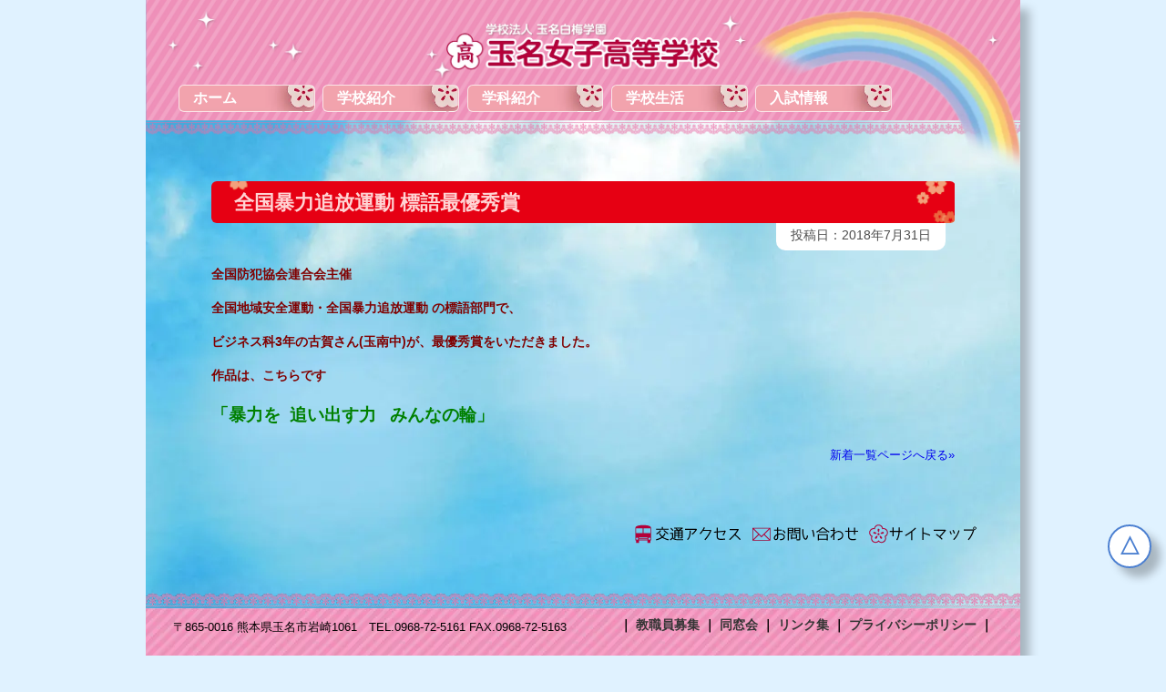

--- FILE ---
content_type: text/html; charset=UTF-8
request_url: https://www.tamanajoshi-h.ed.jp/%E5%85%A8%E5%9B%BD%E6%9A%B4%E5%8A%9B%E8%BF%BD%E6%94%BE%E9%81%8B%E5%8B%95-%E6%A8%99%E8%AA%9E%E6%9C%80%E5%84%AA%E7%A7%80%E8%B3%9E/
body_size: 10049
content:
<!DOCTYPE html>
<!--[if IE 7]>
<html class="ie ie7" lang="ja">
<link rel="stylesheet" id="ie-style-css" href="https://www.tamanajoshi-h.ed.jp/ie.css" type="text/css">
<![endif]-->
<!--[if IE 8]>
<html class="ie ie8" lang="ja">
<link rel="stylesheet" id="ie-style-css" href="https://www.tamanajoshi-h.ed.jp/ie.css" type="text/css">
<![endif]-->
<!--[if !(IE 7) | !(IE 8)  ]><!-->
<html lang="ja">
<!--<![endif]-->
<head>
<meta charset="UTF-8" />
<meta name="viewport" content="width=960px" />
<meta name="description" content="玉名白梅学園が運営する私立女子高等学校です">
<!-- 右クリックを禁止 -->
<!--<script type="text/javascript">
document.oncontextmenu = function () {return false;}
</script>
<!-- Global site tag (gtag.js) - Google Analytics -->
<script async src="https://www.googletagmanager.com/gtag/js?id=UA-37275800-1"></script>
<script>
  window.dataLayer = window.dataLayer || [];
  function gtag(){dataLayer.push(arguments);}
  gtag('js', new Date());

  gtag('config', 'UA-37275800-1');
</script>
<!-- Global site tag (gtag.js) - Google Analytics -->
<script async src="https://www.googletagmanager.com/gtag/js?id=G-E8SD2FCR7G"></script>
<script>
  window.dataLayer = window.dataLayer || [];
  function gtag(){dataLayer.push(arguments);}
  gtag('js', new Date());

  gtag('config', 'G-E8SD2FCR7G');
</script>
<title>全国暴力追放運動 標語最優秀賞 | 玉名女子高公式ウェブサイト</title>
<link rel="profile" href="http://gmpg.org/xfn/11" />
<link rel="pingback" href="https://www.tamanajoshi-h.ed.jp/xmlrpc.php" />
<link href="https://fonts.googleapis.com/css2?family=Outfit:wght@100..900&display=swap" rel="stylesheet">
<title>全国暴力追放運動 標語最優秀賞 &#8211; 玉名女子高公式ウェブサイト</title>
<meta name='robots' content='max-image-preview:large' />
<link rel="alternate" type="application/rss+xml" title="玉名女子高公式ウェブサイト &raquo; フィード" href="https://www.tamanajoshi-h.ed.jp/feed/" />
<link rel="alternate" title="oEmbed (JSON)" type="application/json+oembed" href="https://www.tamanajoshi-h.ed.jp/wp-json/oembed/1.0/embed?url=https%3A%2F%2Fwww.tamanajoshi-h.ed.jp%2F%25e5%2585%25a8%25e5%259b%25bd%25e6%259a%25b4%25e5%258a%259b%25e8%25bf%25bd%25e6%2594%25be%25e9%2581%258b%25e5%258b%2595-%25e6%25a8%2599%25e8%25aa%259e%25e6%259c%2580%25e5%2584%25aa%25e7%25a7%2580%25e8%25b3%259e%2F" />
<link rel="alternate" title="oEmbed (XML)" type="text/xml+oembed" href="https://www.tamanajoshi-h.ed.jp/wp-json/oembed/1.0/embed?url=https%3A%2F%2Fwww.tamanajoshi-h.ed.jp%2F%25e5%2585%25a8%25e5%259b%25bd%25e6%259a%25b4%25e5%258a%259b%25e8%25bf%25bd%25e6%2594%25be%25e9%2581%258b%25e5%258b%2595-%25e6%25a8%2599%25e8%25aa%259e%25e6%259c%2580%25e5%2584%25aa%25e7%25a7%2580%25e8%25b3%259e%2F&#038;format=xml" />
<style id='wp-img-auto-sizes-contain-inline-css' type='text/css'>
img:is([sizes=auto i],[sizes^="auto," i]){contain-intrinsic-size:3000px 1500px}
/*# sourceURL=wp-img-auto-sizes-contain-inline-css */
</style>
<style id='wp-emoji-styles-inline-css' type='text/css'>

	img.wp-smiley, img.emoji {
		display: inline !important;
		border: none !important;
		box-shadow: none !important;
		height: 1em !important;
		width: 1em !important;
		margin: 0 0.07em !important;
		vertical-align: -0.1em !important;
		background: none !important;
		padding: 0 !important;
	}
/*# sourceURL=wp-emoji-styles-inline-css */
</style>
<style id='wp-block-library-inline-css' type='text/css'>
:root{--wp-block-synced-color:#7a00df;--wp-block-synced-color--rgb:122,0,223;--wp-bound-block-color:var(--wp-block-synced-color);--wp-editor-canvas-background:#ddd;--wp-admin-theme-color:#007cba;--wp-admin-theme-color--rgb:0,124,186;--wp-admin-theme-color-darker-10:#006ba1;--wp-admin-theme-color-darker-10--rgb:0,107,160.5;--wp-admin-theme-color-darker-20:#005a87;--wp-admin-theme-color-darker-20--rgb:0,90,135;--wp-admin-border-width-focus:2px}@media (min-resolution:192dpi){:root{--wp-admin-border-width-focus:1.5px}}.wp-element-button{cursor:pointer}:root .has-very-light-gray-background-color{background-color:#eee}:root .has-very-dark-gray-background-color{background-color:#313131}:root .has-very-light-gray-color{color:#eee}:root .has-very-dark-gray-color{color:#313131}:root .has-vivid-green-cyan-to-vivid-cyan-blue-gradient-background{background:linear-gradient(135deg,#00d084,#0693e3)}:root .has-purple-crush-gradient-background{background:linear-gradient(135deg,#34e2e4,#4721fb 50%,#ab1dfe)}:root .has-hazy-dawn-gradient-background{background:linear-gradient(135deg,#faaca8,#dad0ec)}:root .has-subdued-olive-gradient-background{background:linear-gradient(135deg,#fafae1,#67a671)}:root .has-atomic-cream-gradient-background{background:linear-gradient(135deg,#fdd79a,#004a59)}:root .has-nightshade-gradient-background{background:linear-gradient(135deg,#330968,#31cdcf)}:root .has-midnight-gradient-background{background:linear-gradient(135deg,#020381,#2874fc)}:root{--wp--preset--font-size--normal:16px;--wp--preset--font-size--huge:42px}.has-regular-font-size{font-size:1em}.has-larger-font-size{font-size:2.625em}.has-normal-font-size{font-size:var(--wp--preset--font-size--normal)}.has-huge-font-size{font-size:var(--wp--preset--font-size--huge)}.has-text-align-center{text-align:center}.has-text-align-left{text-align:left}.has-text-align-right{text-align:right}.has-fit-text{white-space:nowrap!important}#end-resizable-editor-section{display:none}.aligncenter{clear:both}.items-justified-left{justify-content:flex-start}.items-justified-center{justify-content:center}.items-justified-right{justify-content:flex-end}.items-justified-space-between{justify-content:space-between}.screen-reader-text{border:0;clip-path:inset(50%);height:1px;margin:-1px;overflow:hidden;padding:0;position:absolute;width:1px;word-wrap:normal!important}.screen-reader-text:focus{background-color:#ddd;clip-path:none;color:#444;display:block;font-size:1em;height:auto;left:5px;line-height:normal;padding:15px 23px 14px;text-decoration:none;top:5px;width:auto;z-index:100000}html :where(.has-border-color){border-style:solid}html :where([style*=border-top-color]){border-top-style:solid}html :where([style*=border-right-color]){border-right-style:solid}html :where([style*=border-bottom-color]){border-bottom-style:solid}html :where([style*=border-left-color]){border-left-style:solid}html :where([style*=border-width]){border-style:solid}html :where([style*=border-top-width]){border-top-style:solid}html :where([style*=border-right-width]){border-right-style:solid}html :where([style*=border-bottom-width]){border-bottom-style:solid}html :where([style*=border-left-width]){border-left-style:solid}html :where(img[class*=wp-image-]){height:auto;max-width:100%}:where(figure){margin:0 0 1em}html :where(.is-position-sticky){--wp-admin--admin-bar--position-offset:var(--wp-admin--admin-bar--height,0px)}@media screen and (max-width:600px){html :where(.is-position-sticky){--wp-admin--admin-bar--position-offset:0px}}

/*# sourceURL=wp-block-library-inline-css */
</style><style id='global-styles-inline-css' type='text/css'>
:root{--wp--preset--aspect-ratio--square: 1;--wp--preset--aspect-ratio--4-3: 4/3;--wp--preset--aspect-ratio--3-4: 3/4;--wp--preset--aspect-ratio--3-2: 3/2;--wp--preset--aspect-ratio--2-3: 2/3;--wp--preset--aspect-ratio--16-9: 16/9;--wp--preset--aspect-ratio--9-16: 9/16;--wp--preset--color--black: #000000;--wp--preset--color--cyan-bluish-gray: #abb8c3;--wp--preset--color--white: #ffffff;--wp--preset--color--pale-pink: #f78da7;--wp--preset--color--vivid-red: #cf2e2e;--wp--preset--color--luminous-vivid-orange: #ff6900;--wp--preset--color--luminous-vivid-amber: #fcb900;--wp--preset--color--light-green-cyan: #7bdcb5;--wp--preset--color--vivid-green-cyan: #00d084;--wp--preset--color--pale-cyan-blue: #8ed1fc;--wp--preset--color--vivid-cyan-blue: #0693e3;--wp--preset--color--vivid-purple: #9b51e0;--wp--preset--gradient--vivid-cyan-blue-to-vivid-purple: linear-gradient(135deg,rgb(6,147,227) 0%,rgb(155,81,224) 100%);--wp--preset--gradient--light-green-cyan-to-vivid-green-cyan: linear-gradient(135deg,rgb(122,220,180) 0%,rgb(0,208,130) 100%);--wp--preset--gradient--luminous-vivid-amber-to-luminous-vivid-orange: linear-gradient(135deg,rgb(252,185,0) 0%,rgb(255,105,0) 100%);--wp--preset--gradient--luminous-vivid-orange-to-vivid-red: linear-gradient(135deg,rgb(255,105,0) 0%,rgb(207,46,46) 100%);--wp--preset--gradient--very-light-gray-to-cyan-bluish-gray: linear-gradient(135deg,rgb(238,238,238) 0%,rgb(169,184,195) 100%);--wp--preset--gradient--cool-to-warm-spectrum: linear-gradient(135deg,rgb(74,234,220) 0%,rgb(151,120,209) 20%,rgb(207,42,186) 40%,rgb(238,44,130) 60%,rgb(251,105,98) 80%,rgb(254,248,76) 100%);--wp--preset--gradient--blush-light-purple: linear-gradient(135deg,rgb(255,206,236) 0%,rgb(152,150,240) 100%);--wp--preset--gradient--blush-bordeaux: linear-gradient(135deg,rgb(254,205,165) 0%,rgb(254,45,45) 50%,rgb(107,0,62) 100%);--wp--preset--gradient--luminous-dusk: linear-gradient(135deg,rgb(255,203,112) 0%,rgb(199,81,192) 50%,rgb(65,88,208) 100%);--wp--preset--gradient--pale-ocean: linear-gradient(135deg,rgb(255,245,203) 0%,rgb(182,227,212) 50%,rgb(51,167,181) 100%);--wp--preset--gradient--electric-grass: linear-gradient(135deg,rgb(202,248,128) 0%,rgb(113,206,126) 100%);--wp--preset--gradient--midnight: linear-gradient(135deg,rgb(2,3,129) 0%,rgb(40,116,252) 100%);--wp--preset--font-size--small: 13px;--wp--preset--font-size--medium: 20px;--wp--preset--font-size--large: 36px;--wp--preset--font-size--x-large: 42px;--wp--preset--spacing--20: 0.44rem;--wp--preset--spacing--30: 0.67rem;--wp--preset--spacing--40: 1rem;--wp--preset--spacing--50: 1.5rem;--wp--preset--spacing--60: 2.25rem;--wp--preset--spacing--70: 3.38rem;--wp--preset--spacing--80: 5.06rem;--wp--preset--shadow--natural: 6px 6px 9px rgba(0, 0, 0, 0.2);--wp--preset--shadow--deep: 12px 12px 50px rgba(0, 0, 0, 0.4);--wp--preset--shadow--sharp: 6px 6px 0px rgba(0, 0, 0, 0.2);--wp--preset--shadow--outlined: 6px 6px 0px -3px rgb(255, 255, 255), 6px 6px rgb(0, 0, 0);--wp--preset--shadow--crisp: 6px 6px 0px rgb(0, 0, 0);}:where(.is-layout-flex){gap: 0.5em;}:where(.is-layout-grid){gap: 0.5em;}body .is-layout-flex{display: flex;}.is-layout-flex{flex-wrap: wrap;align-items: center;}.is-layout-flex > :is(*, div){margin: 0;}body .is-layout-grid{display: grid;}.is-layout-grid > :is(*, div){margin: 0;}:where(.wp-block-columns.is-layout-flex){gap: 2em;}:where(.wp-block-columns.is-layout-grid){gap: 2em;}:where(.wp-block-post-template.is-layout-flex){gap: 1.25em;}:where(.wp-block-post-template.is-layout-grid){gap: 1.25em;}.has-black-color{color: var(--wp--preset--color--black) !important;}.has-cyan-bluish-gray-color{color: var(--wp--preset--color--cyan-bluish-gray) !important;}.has-white-color{color: var(--wp--preset--color--white) !important;}.has-pale-pink-color{color: var(--wp--preset--color--pale-pink) !important;}.has-vivid-red-color{color: var(--wp--preset--color--vivid-red) !important;}.has-luminous-vivid-orange-color{color: var(--wp--preset--color--luminous-vivid-orange) !important;}.has-luminous-vivid-amber-color{color: var(--wp--preset--color--luminous-vivid-amber) !important;}.has-light-green-cyan-color{color: var(--wp--preset--color--light-green-cyan) !important;}.has-vivid-green-cyan-color{color: var(--wp--preset--color--vivid-green-cyan) !important;}.has-pale-cyan-blue-color{color: var(--wp--preset--color--pale-cyan-blue) !important;}.has-vivid-cyan-blue-color{color: var(--wp--preset--color--vivid-cyan-blue) !important;}.has-vivid-purple-color{color: var(--wp--preset--color--vivid-purple) !important;}.has-black-background-color{background-color: var(--wp--preset--color--black) !important;}.has-cyan-bluish-gray-background-color{background-color: var(--wp--preset--color--cyan-bluish-gray) !important;}.has-white-background-color{background-color: var(--wp--preset--color--white) !important;}.has-pale-pink-background-color{background-color: var(--wp--preset--color--pale-pink) !important;}.has-vivid-red-background-color{background-color: var(--wp--preset--color--vivid-red) !important;}.has-luminous-vivid-orange-background-color{background-color: var(--wp--preset--color--luminous-vivid-orange) !important;}.has-luminous-vivid-amber-background-color{background-color: var(--wp--preset--color--luminous-vivid-amber) !important;}.has-light-green-cyan-background-color{background-color: var(--wp--preset--color--light-green-cyan) !important;}.has-vivid-green-cyan-background-color{background-color: var(--wp--preset--color--vivid-green-cyan) !important;}.has-pale-cyan-blue-background-color{background-color: var(--wp--preset--color--pale-cyan-blue) !important;}.has-vivid-cyan-blue-background-color{background-color: var(--wp--preset--color--vivid-cyan-blue) !important;}.has-vivid-purple-background-color{background-color: var(--wp--preset--color--vivid-purple) !important;}.has-black-border-color{border-color: var(--wp--preset--color--black) !important;}.has-cyan-bluish-gray-border-color{border-color: var(--wp--preset--color--cyan-bluish-gray) !important;}.has-white-border-color{border-color: var(--wp--preset--color--white) !important;}.has-pale-pink-border-color{border-color: var(--wp--preset--color--pale-pink) !important;}.has-vivid-red-border-color{border-color: var(--wp--preset--color--vivid-red) !important;}.has-luminous-vivid-orange-border-color{border-color: var(--wp--preset--color--luminous-vivid-orange) !important;}.has-luminous-vivid-amber-border-color{border-color: var(--wp--preset--color--luminous-vivid-amber) !important;}.has-light-green-cyan-border-color{border-color: var(--wp--preset--color--light-green-cyan) !important;}.has-vivid-green-cyan-border-color{border-color: var(--wp--preset--color--vivid-green-cyan) !important;}.has-pale-cyan-blue-border-color{border-color: var(--wp--preset--color--pale-cyan-blue) !important;}.has-vivid-cyan-blue-border-color{border-color: var(--wp--preset--color--vivid-cyan-blue) !important;}.has-vivid-purple-border-color{border-color: var(--wp--preset--color--vivid-purple) !important;}.has-vivid-cyan-blue-to-vivid-purple-gradient-background{background: var(--wp--preset--gradient--vivid-cyan-blue-to-vivid-purple) !important;}.has-light-green-cyan-to-vivid-green-cyan-gradient-background{background: var(--wp--preset--gradient--light-green-cyan-to-vivid-green-cyan) !important;}.has-luminous-vivid-amber-to-luminous-vivid-orange-gradient-background{background: var(--wp--preset--gradient--luminous-vivid-amber-to-luminous-vivid-orange) !important;}.has-luminous-vivid-orange-to-vivid-red-gradient-background{background: var(--wp--preset--gradient--luminous-vivid-orange-to-vivid-red) !important;}.has-very-light-gray-to-cyan-bluish-gray-gradient-background{background: var(--wp--preset--gradient--very-light-gray-to-cyan-bluish-gray) !important;}.has-cool-to-warm-spectrum-gradient-background{background: var(--wp--preset--gradient--cool-to-warm-spectrum) !important;}.has-blush-light-purple-gradient-background{background: var(--wp--preset--gradient--blush-light-purple) !important;}.has-blush-bordeaux-gradient-background{background: var(--wp--preset--gradient--blush-bordeaux) !important;}.has-luminous-dusk-gradient-background{background: var(--wp--preset--gradient--luminous-dusk) !important;}.has-pale-ocean-gradient-background{background: var(--wp--preset--gradient--pale-ocean) !important;}.has-electric-grass-gradient-background{background: var(--wp--preset--gradient--electric-grass) !important;}.has-midnight-gradient-background{background: var(--wp--preset--gradient--midnight) !important;}.has-small-font-size{font-size: var(--wp--preset--font-size--small) !important;}.has-medium-font-size{font-size: var(--wp--preset--font-size--medium) !important;}.has-large-font-size{font-size: var(--wp--preset--font-size--large) !important;}.has-x-large-font-size{font-size: var(--wp--preset--font-size--x-large) !important;}
/*# sourceURL=global-styles-inline-css */
</style>

<style id='classic-theme-styles-inline-css' type='text/css'>
/*! This file is auto-generated */
.wp-block-button__link{color:#fff;background-color:#32373c;border-radius:9999px;box-shadow:none;text-decoration:none;padding:calc(.667em + 2px) calc(1.333em + 2px);font-size:1.125em}.wp-block-file__button{background:#32373c;color:#fff;text-decoration:none}
/*# sourceURL=/wp-includes/css/classic-themes.min.css */
</style>
<link rel='stylesheet' id='contact-form-7-css' href='https://www.tamanajoshi-h.ed.jp/wp-content/plugins/contact-form-7/includes/css/styles.css?ver=6.0.3' type='text/css' media='all' />
<link rel='stylesheet' id='parent-style-css' href='https://www.tamanajoshi-h.ed.jp/wp-content/themes/try-v1/style.css?ver=6.9' type='text/css' media='all' />
<style id='akismet-widget-style-inline-css' type='text/css'>

			.a-stats {
				--akismet-color-mid-green: #357b49;
				--akismet-color-white: #fff;
				--akismet-color-light-grey: #f6f7f7;

				max-width: 350px;
				width: auto;
			}

			.a-stats * {
				all: unset;
				box-sizing: border-box;
			}

			.a-stats strong {
				font-weight: 600;
			}

			.a-stats a.a-stats__link,
			.a-stats a.a-stats__link:visited,
			.a-stats a.a-stats__link:active {
				background: var(--akismet-color-mid-green);
				border: none;
				box-shadow: none;
				border-radius: 8px;
				color: var(--akismet-color-white);
				cursor: pointer;
				display: block;
				font-family: -apple-system, BlinkMacSystemFont, 'Segoe UI', 'Roboto', 'Oxygen-Sans', 'Ubuntu', 'Cantarell', 'Helvetica Neue', sans-serif;
				font-weight: 500;
				padding: 12px;
				text-align: center;
				text-decoration: none;
				transition: all 0.2s ease;
			}

			/* Extra specificity to deal with TwentyTwentyOne focus style */
			.widget .a-stats a.a-stats__link:focus {
				background: var(--akismet-color-mid-green);
				color: var(--akismet-color-white);
				text-decoration: none;
			}

			.a-stats a.a-stats__link:hover {
				filter: brightness(110%);
				box-shadow: 0 4px 12px rgba(0, 0, 0, 0.06), 0 0 2px rgba(0, 0, 0, 0.16);
			}

			.a-stats .count {
				color: var(--akismet-color-white);
				display: block;
				font-size: 1.5em;
				line-height: 1.4;
				padding: 0 13px;
				white-space: nowrap;
			}
		
/*# sourceURL=akismet-widget-style-inline-css */
</style>
<link rel='stylesheet' id='slb_core-css' href='https://www.tamanajoshi-h.ed.jp/wp-content/plugins/simple-lightbox/client/css/app.css?ver=2.9.3' type='text/css' media='all' />
<link rel="https://api.w.org/" href="https://www.tamanajoshi-h.ed.jp/wp-json/" /><link rel="alternate" title="JSON" type="application/json" href="https://www.tamanajoshi-h.ed.jp/wp-json/wp/v2/posts/26246" /><link rel="EditURI" type="application/rsd+xml" title="RSD" href="https://www.tamanajoshi-h.ed.jp/xmlrpc.php?rsd" />
<meta name="generator" content="WordPress 6.9" />
<link rel="canonical" href="https://www.tamanajoshi-h.ed.jp/%e5%85%a8%e5%9b%bd%e6%9a%b4%e5%8a%9b%e8%bf%bd%e6%94%be%e9%81%8b%e5%8b%95-%e6%a8%99%e8%aa%9e%e6%9c%80%e5%84%aa%e7%a7%80%e8%b3%9e/" />
<link rel='shortlink' href='https://www.tamanajoshi-h.ed.jp/?p=26246' />
<link rel="icon" href="https://www.tamanajoshi-h.ed.jp/wp-content/uploads/2024/08/cropped-favicon-1-32x32.webp" sizes="32x32" />
<link rel="icon" href="https://www.tamanajoshi-h.ed.jp/wp-content/uploads/2024/08/cropped-favicon-1-192x192.webp" sizes="192x192" />
<link rel="apple-touch-icon" href="https://www.tamanajoshi-h.ed.jp/wp-content/uploads/2024/08/cropped-favicon-1-180x180.webp" />
<meta name="msapplication-TileImage" content="https://www.tamanajoshi-h.ed.jp/wp-content/uploads/2024/08/cropped-favicon-1-270x270.webp" />

<!-- BEGIN Analytics Insights v6.3.9 - https://wordpress.org/plugins/analytics-insights/ -->
<script async src="https://www.googletagmanager.com/gtag/js?id=G-E8SD2FCR7G"></script>
<script>
  window.dataLayer = window.dataLayer || [];
  function gtag(){dataLayer.push(arguments);}
  gtag('js', new Date());
  gtag('config', 'G-E8SD2FCR7G');
  if (window.performance) {
    var timeSincePageLoad = Math.round(performance.now());
    gtag('event', 'timing_complete', {
      'name': 'load',
      'value': timeSincePageLoad,
      'event_category': 'JS Dependencies'
    });
  }
</script>
<!-- END Analytics Insights -->
<!--[if lt IE 9]>
<script src="https://www.tamanajoshi-h.ed.jp/wp-content/themes/try-v1/js/html5shiv.js" type="text/javascript"></script>
<![endif]-->
</head>
<body><!-- 右クリックを禁止する[oncontextmenu="return false;"]-->
<div id="page" class="mainpage wrap_original">
	<header id="headbox">
		<div class="niji-box">
			<div class="logobox"><a href="https://www.tamanajoshi-h.ed.jp"><img class="logo-top" src="https://www.tamanajoshi-h.ed.jp/wp-content/themes/try-v1/images/header/head-logo.webp" alt="玉名女子高等学校公式のロゴ"　width="305" height="56" /></a></div>
			<div class="niji-img"><img class="niji-top" src="https://www.tamanajoshi-h.ed.jp/wp-content/themes/try-v1/images/header/head-niji617.webp" width="307" height="181" alt="玉名女子高等学校公式の虹イメージ画像" /></div>
		</div>
			
				<div id="headermenublocks">
			<div class="headermenublock">
				<input type="checkbox" class="check" id="checked">
				<label class="menu_open" for="checked"></label>
				<label class="menu_close" for="checked"></label>
				<div class="navi">
					<nav id="topmenu" class="main-navigation" role="navigation">
						<div class="menu-topmenu-container"><ul id="menu-topmenu" class="menu"><li id="menu-item-27625" class="menu-item menu-item-type-custom menu-item-object-custom menu-item-home menu-item-has-children menu-item-27625"><a href="https://www.tamanajoshi-h.ed.jp">ホーム</a>
<ul class="sub-menu">
	<li id="menu-item-27626" class="menu-item menu-item-type-post_type menu-item-object-page menu-item-27626"><a href="https://www.tamanajoshi-h.ed.jp/koucho_blog/">校長ブログ一覧</a></li>
	<li id="menu-item-27628" class="menu-item menu-item-type-post_type menu-item-object-page menu-item-27628"><a href="https://www.tamanajoshi-h.ed.jp/access/">交通アクセス</a></li>
	<li id="menu-item-27629" class="menu-item menu-item-type-post_type menu-item-object-page menu-item-27629"><a href="https://www.tamanajoshi-h.ed.jp/contact1/">お問い合せ</a></li>
	<li id="menu-item-27630" class="menu-item menu-item-type-post_type menu-item-object-page menu-item-27630"><a href="https://www.tamanajoshi-h.ed.jp/newsarchive/">最新情報一覧</a></li>
</ul>
</li>
<li id="menu-item-27627" class="menu-item menu-item-type-post_type menu-item-object-page menu-item-has-children menu-item-27627"><a href="https://www.tamanajoshi-h.ed.jp/information/">学校紹介</a>
<ul class="sub-menu">
	<li id="menu-item-28017" class="menu-item menu-item-type-post_type menu-item-object-page menu-item-28017"><a href="https://www.tamanajoshi-h.ed.jp/information/">学校紹介</a></li>
	<li id="menu-item-28010" class="menu-item menu-item-type-post_type menu-item-object-page menu-item-28010"><a href="https://www.tamanajoshi-h.ed.jp/information/history/">学校の沿革</a></li>
	<li id="menu-item-28011" class="menu-item menu-item-type-post_type menu-item-object-page menu-item-28011"><a href="https://www.tamanajoshi-h.ed.jp/information/anti-bullying-policy/">玉名女子高等学校 いじめ防止基本方針</a></li>
	<li id="menu-item-28009" class="menu-item menu-item-type-post_type menu-item-object-page menu-item-28009"><a href="https://www.tamanajoshi-h.ed.jp/information/various-certificates/">各種証明書の発行について</a></li>
	<li id="menu-item-28026" class="menu-item menu-item-type-post_type menu-item-object-page menu-item-28026"><a href="https://www.tamanajoshi-h.ed.jp/information/evaluation/">学校評価</a></li>
	<li id="menu-item-28025" class="menu-item menu-item-type-post_type menu-item-object-page menu-item-28025"><a href="https://www.tamanajoshi-h.ed.jp/information/financial/">財務情報</a></li>
</ul>
</li>
<li id="menu-item-28145" class="menu-item menu-item-type-post_type menu-item-object-page menu-item-has-children menu-item-28145"><a href="https://www.tamanajoshi-h.ed.jp/class1_futsu-sougou/">学科紹介</a>
<ul class="sub-menu">
	<li id="menu-item-27735" class="menu-item menu-item-type-post_type menu-item-object-page menu-item-27735"><a href="https://www.tamanajoshi-h.ed.jp/class1_futsu-sougou/">普通科総合コース</a></li>
	<li id="menu-item-27734" class="menu-item menu-item-type-post_type menu-item-object-page menu-item-27734"><a href="https://www.tamanajoshi-h.ed.jp/class1_futsu-music/">普通科音楽・保育コース</a></li>
	<li id="menu-item-27632" class="menu-item menu-item-type-post_type menu-item-object-page menu-item-27632"><a href="https://www.tamanajoshi-h.ed.jp/class2_business-anime/">ビジネス科アニメデザインコース</a></li>
	<li id="menu-item-27733" class="menu-item menu-item-type-post_type menu-item-object-page menu-item-27733"><a href="https://www.tamanajoshi-h.ed.jp/class2_business-license/">ビジネス科ライセンスコース</a></li>
	<li id="menu-item-27633" class="menu-item menu-item-type-post_type menu-item-object-page menu-item-27633"><a href="https://www.tamanajoshi-h.ed.jp/class3_foods-cooking/">食物科調理専門コース</a></li>
	<li id="menu-item-27757" class="menu-item menu-item-type-post_type menu-item-object-page menu-item-27757"><a href="https://www.tamanajoshi-h.ed.jp/class3_foods-sweets/">食物科スイーツ＆ベーカリーコース</a></li>
	<li id="menu-item-27634" class="menu-item menu-item-type-post_type menu-item-object-page menu-item-27634"><a href="https://www.tamanajoshi-h.ed.jp/class4_kango-kango/">看護学科看護科</a></li>
	<li id="menu-item-27756" class="menu-item menu-item-type-post_type menu-item-object-page menu-item-27756"><a href="https://www.tamanajoshi-h.ed.jp/class4_kango-senkou/">看護学科看護専攻科</a></li>
</ul>
</li>
<li id="menu-item-27753" class="menu-item menu-item-type-post_type menu-item-object-page menu-item-has-children menu-item-27753"><a href="https://www.tamanajoshi-h.ed.jp/schoollife/annual-events/">学校生活</a>
<ul class="sub-menu">
	<li id="menu-item-27755" class="menu-item menu-item-type-post_type menu-item-object-page menu-item-27755"><a href="https://www.tamanajoshi-h.ed.jp/schoollife/annual-events/">年間行事</a></li>
	<li id="menu-item-27751" class="menu-item menu-item-type-post_type menu-item-object-page menu-item-27751"><a href="https://www.tamanajoshi-h.ed.jp/schoollife/uniform-introduction/">制服紹介</a></li>
	<li id="menu-item-27752" class="menu-item menu-item-type-post_type menu-item-object-page menu-item-27752"><a href="https://www.tamanajoshi-h.ed.jp/schoollife/international-exchange/">国際交流</a></li>
	<li id="menu-item-27750" class="menu-item menu-item-type-post_type menu-item-object-page menu-item-27750"><a href="https://www.tamanajoshi-h.ed.jp/schoollife/school-bus/">スクールバス</a></li>
	<li id="menu-item-27754" class="menu-item menu-item-type-post_type menu-item-object-page menu-item-27754"><a href="https://www.tamanajoshi-h.ed.jp/schoollife/siraume-bureau/">白梅寮</a></li>
	<li id="menu-item-27760" class="menu-item menu-item-type-post_type menu-item-object-page menu-item-has-children menu-item-27760"><a href="https://www.tamanajoshi-h.ed.jp/schoollife/s-clubs/">部活動</a>
	<ul class="sub-menu">
		<li id="menu-item-27639" class="menu-item menu-item-type-post_type menu-item-object-page menu-item-27639"><a href="https://www.tamanajoshi-h.ed.jp/schoollife/s-clubs/">部活動[運動部]一覧</a></li>
		<li id="menu-item-27637" class="menu-item menu-item-type-post_type menu-item-object-page menu-item-27637"><a href="https://www.tamanajoshi-h.ed.jp/schoollife/c-clubs/">部活動[文化部]一覧</a></li>
	</ul>
</li>
	<li id="menu-item-27636" class="menu-item menu-item-type-post_type menu-item-object-page menu-item-27636"><a href="https://www.tamanajoshi-h.ed.jp/schoollife/volunteer/">玉名女子SMILEプロジェクト</a></li>
</ul>
</li>
<li id="menu-item-27641" class="menu-item menu-item-type-post_type menu-item-object-page menu-item-has-children menu-item-27641"><a href="https://www.tamanajoshi-h.ed.jp/admissions/">入試情報</a>
<ul class="sub-menu">
	<li id="menu-item-27983" class="menu-item menu-item-type-post_type menu-item-object-page menu-item-27983"><a href="https://www.tamanajoshi-h.ed.jp/admissions/">入試要項</a></li>
	<li id="menu-item-27984" class="menu-item menu-item-type-post_type menu-item-object-page menu-item-27984"><a href="https://www.tamanajoshi-h.ed.jp/admissions/windscholars/">吹奏楽部特技奨学生 実技認定会実施要項</a></li>
	<li id="menu-item-27985" class="menu-item menu-item-type-post_type menu-item-object-page menu-item-27985"><a href="https://www.tamanajoshi-h.ed.jp/admissions/scholar-ship/">奨学生制度</a></li>
	<li id="menu-item-27986" class="menu-item menu-item-type-post_type menu-item-object-page menu-item-27986"><a href="https://www.tamanajoshi-h.ed.jp/admissions/admissions-video/">学校紹介映像</a></li>
	<li id="menu-item-27987" class="menu-item menu-item-type-post_type menu-item-object-page menu-item-27987"><a href="https://www.tamanajoshi-h.ed.jp/admissions/admissions-support/">就学支援金制度・ 高校生等奨学給付金・ 授業料減免について</a></li>
	<li id="menu-item-27988" class="menu-item menu-item-type-post_type menu-item-object-page menu-item-27988"><a href="https://www.tamanajoshi-h.ed.jp/admissions/overseasteraining/">留学・海外研修制度</a></li>
</ul>
</li>
</ul></div>						<div class="clear"></div>
					</nav><!-- end#site-navigation -->
				</div>
			</div>	
		</div>
		
	</header><!-- end#masthead -->

	<div id="main" class="maincontent">
<div id="primary" class="site-content">
	<div id="content" role="main">
					<div class="entry-content">
				<h1>全国暴力追放運動 標語最優秀賞</h1>
				<div class="entryday"><p>投稿日：2018年7月31日</p></div>
				<section class="single-wrap">
															<p><span style="color: #800000;"><strong>全国防犯協会連合会主催</strong></span></p>
<p><span style="color: #800000;"><strong>全国地域安全運動・全国暴力追放運動 の標語部門で、</strong></span></p>
<p><span style="color: #800000;"><strong>ビジネス科3年の古賀さん(玉南中)が、最優秀賞をいただきました。</strong></span></p>
<p><span style="color: #800000;"><strong>作品は、こちらです</strong></span></p>
<div class="heading03">
<div class="cl">
<h3 class="fl"><span style="color: #008000;"><strong>「暴力を  追い出す力   みんなの輪」</strong></span></h3>
</div>
</div>
				</section>
				<div class="listtop"><a href="/newsarchive/"><h5>新着一覧ページへ戻る»</h5></a></div>
			</div><!-- end#entry-content -->
			</div><!-- end#content -->
	<div class="submenubox">
		<span><a href="https://www.tamanajoshi-h.ed.jp/access" alt="交通アクセスページへのリンク"><img class="bannerbottom" src="https://www.tamanajoshi-h.ed.jp/wp-content/themes/try-v1/images/index/submenu-1.webp" alt="交通アクセス"></a></span>
		<span><a href="https://www.tamanajoshi-h.ed.jp/contact1" alt="お問い合わせページへのリンク"><img class="bannerbottom" src="https://www.tamanajoshi-h.ed.jp/wp-content/themes/try-v1/images/index/submenu-2.webp" alt="お問い合わせ"></a></span>
		<span><a href="https://www.tamanajoshi-h.ed.jp/sitemap" alt="サイトマップページへのリンク"><img class="bannerbottom" src="https://www.tamanajoshi-h.ed.jp/wp-content/themes/try-v1/images/index/submenu-3.webp" alt="サイトマップ"></a></span>
</div></div><!-- end#primary -->
	</div><!-- [ end/ #main ] -->
	<footer>
		<div id="footerbox">
			<div class="addresstxt">〒865-0016 熊本県玉名市岩崎1061　TEL.0968-72-5161 FAX.0968-72-5163</div>
			<div class="footermenu">｜ <a href="https://www.tamanajoshi-h.ed.jp/teacherrecruitment/" aria-label="教職員募集">教職員募集</a> ｜ <a href="https://www.tamanajoshi-h.ed.jp/shiraume_og/" aria-label="同窓会">同窓会</a> ｜ <a href="https://www.tamanajoshi-h.ed.jp/links/" aria-label="リンク一覧ページ">リンク集</a> ｜ <a href="https://www.tamanajoshi-h.ed.jp/privacypolicy/" aria-label="プライバシーポリシー">プライバシーポリシー</a> ｜</div>
		</div>
		<div id="scrollbtn">
			<h4><a href="#">△</a></h4>
		</div><!-- .go_top -->
		<div id="copyrightbox">Copyright 2012 Tamana Girls High school All Rights Reserved</div>
	</footer>
</div><!-- [ end/ #page ] -->
<script src="https://www.tamanajoshi-h.ed.jp/wp-content/themes/try-v1/js/scroll-box.js" type="text/javascript"></script>
<script type="speculationrules">
{"prefetch":[{"source":"document","where":{"and":[{"href_matches":"/*"},{"not":{"href_matches":["/wp-*.php","/wp-admin/*","/wp-content/uploads/*","/wp-content/*","/wp-content/plugins/*","/wp-content/themes/try-v1/*","/*\\?(.+)"]}},{"not":{"selector_matches":"a[rel~=\"nofollow\"]"}},{"not":{"selector_matches":".no-prefetch, .no-prefetch a"}}]},"eagerness":"conservative"}]}
</script>
<script type="text/javascript" src="https://www.tamanajoshi-h.ed.jp/wp-includes/js/dist/hooks.min.js?ver=dd5603f07f9220ed27f1" id="wp-hooks-js"></script>
<script type="text/javascript" src="https://www.tamanajoshi-h.ed.jp/wp-includes/js/dist/i18n.min.js?ver=c26c3dc7bed366793375" id="wp-i18n-js"></script>
<script type="text/javascript" id="wp-i18n-js-after">
/* <![CDATA[ */
wp.i18n.setLocaleData( { 'text direction\u0004ltr': [ 'ltr' ] } );
//# sourceURL=wp-i18n-js-after
/* ]]> */
</script>
<script type="text/javascript" src="https://www.tamanajoshi-h.ed.jp/wp-content/plugins/contact-form-7/includes/swv/js/index.js?ver=6.0.3" id="swv-js"></script>
<script type="text/javascript" id="contact-form-7-js-translations">
/* <![CDATA[ */
( function( domain, translations ) {
	var localeData = translations.locale_data[ domain ] || translations.locale_data.messages;
	localeData[""].domain = domain;
	wp.i18n.setLocaleData( localeData, domain );
} )( "contact-form-7", {"translation-revision-date":"2025-01-14 04:07:30+0000","generator":"GlotPress\/4.0.1","domain":"messages","locale_data":{"messages":{"":{"domain":"messages","plural-forms":"nplurals=1; plural=0;","lang":"ja_JP"},"This contact form is placed in the wrong place.":["\u3053\u306e\u30b3\u30f3\u30bf\u30af\u30c8\u30d5\u30a9\u30fc\u30e0\u306f\u9593\u9055\u3063\u305f\u4f4d\u7f6e\u306b\u7f6e\u304b\u308c\u3066\u3044\u307e\u3059\u3002"],"Error:":["\u30a8\u30e9\u30fc:"]}},"comment":{"reference":"includes\/js\/index.js"}} );
//# sourceURL=contact-form-7-js-translations
/* ]]> */
</script>
<script type="text/javascript" id="contact-form-7-js-before">
/* <![CDATA[ */
var wpcf7 = {
    "api": {
        "root": "https:\/\/www.tamanajoshi-h.ed.jp\/wp-json\/",
        "namespace": "contact-form-7\/v1"
    }
};
//# sourceURL=contact-form-7-js-before
/* ]]> */
</script>
<script type="text/javascript" src="https://www.tamanajoshi-h.ed.jp/wp-content/plugins/contact-form-7/includes/js/index.js?ver=6.0.3" id="contact-form-7-js"></script>
<script id="wp-emoji-settings" type="application/json">
{"baseUrl":"https://s.w.org/images/core/emoji/17.0.2/72x72/","ext":".png","svgUrl":"https://s.w.org/images/core/emoji/17.0.2/svg/","svgExt":".svg","source":{"concatemoji":"https://www.tamanajoshi-h.ed.jp/wp-includes/js/wp-emoji-release.min.js?ver=6.9"}}
</script>
<script type="module">
/* <![CDATA[ */
/*! This file is auto-generated */
const a=JSON.parse(document.getElementById("wp-emoji-settings").textContent),o=(window._wpemojiSettings=a,"wpEmojiSettingsSupports"),s=["flag","emoji"];function i(e){try{var t={supportTests:e,timestamp:(new Date).valueOf()};sessionStorage.setItem(o,JSON.stringify(t))}catch(e){}}function c(e,t,n){e.clearRect(0,0,e.canvas.width,e.canvas.height),e.fillText(t,0,0);t=new Uint32Array(e.getImageData(0,0,e.canvas.width,e.canvas.height).data);e.clearRect(0,0,e.canvas.width,e.canvas.height),e.fillText(n,0,0);const a=new Uint32Array(e.getImageData(0,0,e.canvas.width,e.canvas.height).data);return t.every((e,t)=>e===a[t])}function p(e,t){e.clearRect(0,0,e.canvas.width,e.canvas.height),e.fillText(t,0,0);var n=e.getImageData(16,16,1,1);for(let e=0;e<n.data.length;e++)if(0!==n.data[e])return!1;return!0}function u(e,t,n,a){switch(t){case"flag":return n(e,"\ud83c\udff3\ufe0f\u200d\u26a7\ufe0f","\ud83c\udff3\ufe0f\u200b\u26a7\ufe0f")?!1:!n(e,"\ud83c\udde8\ud83c\uddf6","\ud83c\udde8\u200b\ud83c\uddf6")&&!n(e,"\ud83c\udff4\udb40\udc67\udb40\udc62\udb40\udc65\udb40\udc6e\udb40\udc67\udb40\udc7f","\ud83c\udff4\u200b\udb40\udc67\u200b\udb40\udc62\u200b\udb40\udc65\u200b\udb40\udc6e\u200b\udb40\udc67\u200b\udb40\udc7f");case"emoji":return!a(e,"\ud83e\u1fac8")}return!1}function f(e,t,n,a){let r;const o=(r="undefined"!=typeof WorkerGlobalScope&&self instanceof WorkerGlobalScope?new OffscreenCanvas(300,150):document.createElement("canvas")).getContext("2d",{willReadFrequently:!0}),s=(o.textBaseline="top",o.font="600 32px Arial",{});return e.forEach(e=>{s[e]=t(o,e,n,a)}),s}function r(e){var t=document.createElement("script");t.src=e,t.defer=!0,document.head.appendChild(t)}a.supports={everything:!0,everythingExceptFlag:!0},new Promise(t=>{let n=function(){try{var e=JSON.parse(sessionStorage.getItem(o));if("object"==typeof e&&"number"==typeof e.timestamp&&(new Date).valueOf()<e.timestamp+604800&&"object"==typeof e.supportTests)return e.supportTests}catch(e){}return null}();if(!n){if("undefined"!=typeof Worker&&"undefined"!=typeof OffscreenCanvas&&"undefined"!=typeof URL&&URL.createObjectURL&&"undefined"!=typeof Blob)try{var e="postMessage("+f.toString()+"("+[JSON.stringify(s),u.toString(),c.toString(),p.toString()].join(",")+"));",a=new Blob([e],{type:"text/javascript"});const r=new Worker(URL.createObjectURL(a),{name:"wpTestEmojiSupports"});return void(r.onmessage=e=>{i(n=e.data),r.terminate(),t(n)})}catch(e){}i(n=f(s,u,c,p))}t(n)}).then(e=>{for(const n in e)a.supports[n]=e[n],a.supports.everything=a.supports.everything&&a.supports[n],"flag"!==n&&(a.supports.everythingExceptFlag=a.supports.everythingExceptFlag&&a.supports[n]);var t;a.supports.everythingExceptFlag=a.supports.everythingExceptFlag&&!a.supports.flag,a.supports.everything||((t=a.source||{}).concatemoji?r(t.concatemoji):t.wpemoji&&t.twemoji&&(r(t.twemoji),r(t.wpemoji)))});
//# sourceURL=https://www.tamanajoshi-h.ed.jp/wp-includes/js/wp-emoji-loader.min.js
/* ]]> */
</script>
<script type="text/javascript" id="slb_context">/* <![CDATA[ */if ( !!window.jQuery ) {(function($){$(document).ready(function(){if ( !!window.SLB ) { {$.extend(SLB, {"context":["public","user_guest"]});} }})})(jQuery);}/* ]]> */</script>
<link rel="preconnect" href="https://fonts.googleapis.com">
<link rel="preconnect" href="https://fonts.gstatic.com" crossorigin>
<link href="https://fonts.googleapis.com/css2?family=Zen+Kurenaido&display=swap" rel="stylesheet">
</body>
</html>